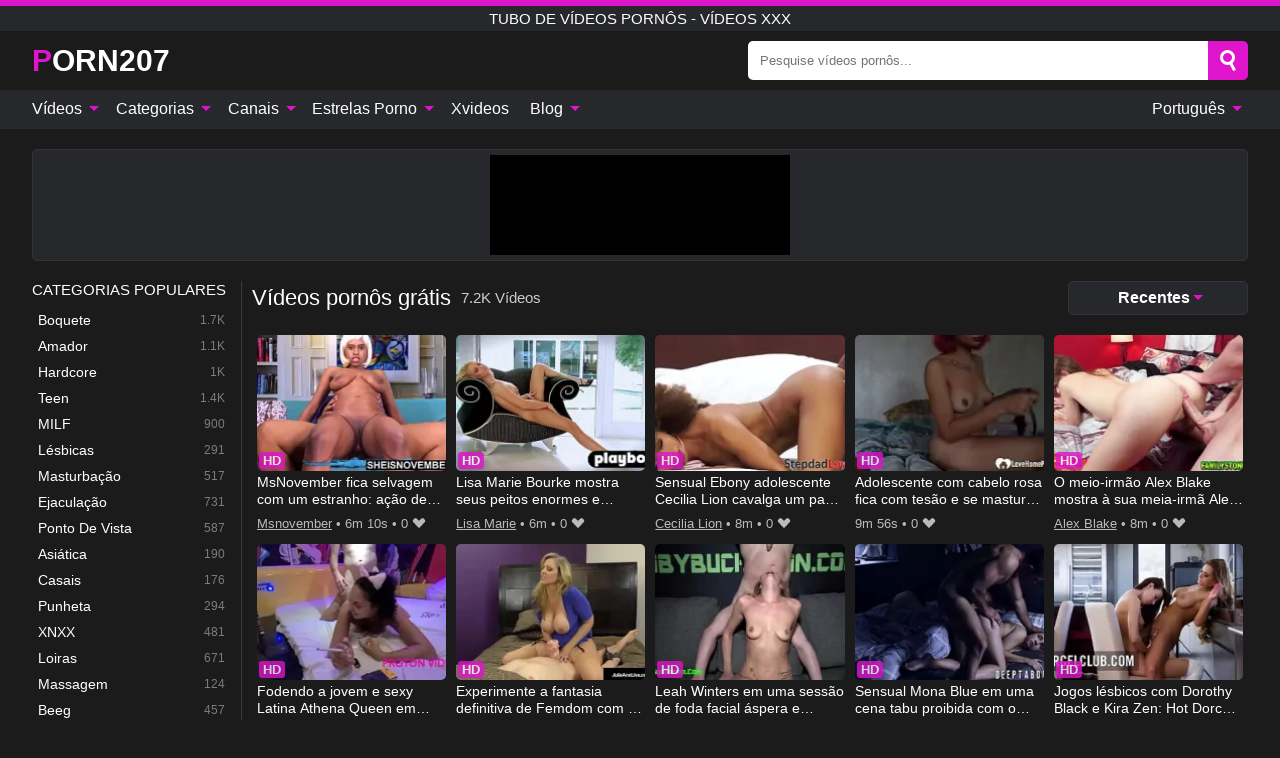

--- FILE ---
content_type: text/html; charset=UTF-8
request_url: https://porn207.com/pt
body_size: 17413
content:
<!DOCTYPE html><html lang="pt" translate="no"><head><meta http-equiv="Content-Type" content="text/html; charset=utf-8"/><meta name="viewport" content="width=device-width, initial-scale=1"><title>Streaming de tubo pornográfico gratuito - Vídeos XXX - Filmes pornôs</title><meta name="description" content="Muitos novos vídeos XXX gratuitos são adicionados diariamente no Porn207.com. Encontre sua estrela pornográfica favorita e assista aos melhores filmes pornôs com ela. Somos o melhor serviço de streaming de tubo pornô grátis."><meta name="keywords" content="streaming,tubo,pornográfico,gratuito,vídeos,filmes,pornôs"><meta name="robots" content="max-image-preview:large"><script type="application/ld+json">{"@context":"https://schema.org","@type":"WebSite","url":"https://porn207.com/pt","name":"Streaming de tubo pornográfico gratuito - Vídeos XXX - Filmes pornôs","description":"Muitos novos vídeos XXX gratuitos são adicionados diariamente no Porn207.com. Encontre sua estrela pornográfica favorita e assista aos melhores filmes pornôs com ela. Somos o melhor serviço de streaming de tubo pornô grátis.","image":"https://porn207.com/i/images/cover.jpg","potentialAction":{"@type":"SearchAction","target":"https://porn207.com/pt/search/{search_term}","query-input":"required name=search_term"}}</script><meta property="og:title" content="Streaming de tubo pornográfico gratuito - Vídeos XXX - Filmes pornôs"><meta property="og:site_name" content="PORN207.COM"><meta property="og:url" content="https://porn207.com/pt"><meta property="og:description" content="Muitos novos vídeos XXX gratuitos são adicionados diariamente no Porn207.com. Encontre sua estrela pornográfica favorita e assista aos melhores filmes pornôs com ela. Somos o melhor serviço de streaming de tubo pornô grátis."><meta property="og:type" content="website"><meta property="og:image" content="https://porn207.com/i/images/cover.jpg"><meta name="twitter:card" content="summary_large_image"><meta name="twitter:site" content="PORN207.COM"><meta name="twitter:title" content="Streaming de tubo pornográfico gratuito - Vídeos XXX - Filmes pornôs"><meta name="twitter:description" content="Muitos novos vídeos XXX gratuitos são adicionados diariamente no Porn207.com. Encontre sua estrela pornográfica favorita e assista aos melhores filmes pornôs com ela. Somos o melhor serviço de streaming de tubo pornô grátis."><meta name="twitter:image" content="https://porn207.com/i/images/cover.jpg"><link href="/i/images/cover.jpg" rel="image_src"><link rel="icon" type="image/jpg" href="/i/images/ico_logo.jpg"><link rel="shortcut icon" type="image/jpg" href="/i/images/ico.jpg"><link rel="apple-touch-icon" type="image/jpg" href="/i/images/ico_logo.jpg"><meta name="theme-color" content="#161616"><link rel="canonical" href="https://porn207.com/pt"><meta name="rating" content="adult"><meta name="rating" content="RTA-5042-1996-1400-1577-RTA"><link rel="preconnect" href="//mc.yandex.ru"><link rel="preconnect" href="//pgnasmcdn.click"><link rel="alternate" href="https://porn207.com" hreflang="x-default"><link rel="alternate" href="https://porn207.com/ar" hreflang="ar"><link rel="alternate" href="https://porn207.com/bn" hreflang="bn"><link rel="alternate" href="https://porn207.com/de" hreflang="de"><link rel="alternate" href="https://porn207.com" hreflang="en"><link rel="alternate" href="https://porn207.com/es" hreflang="es"><link rel="alternate" href="https://porn207.com/fr" hreflang="fr"><link rel="alternate" href="https://porn207.com/hi" hreflang="hi"><link rel="alternate" href="https://porn207.com/id" hreflang="id"><link rel="alternate" href="https://porn207.com/it" hreflang="it"><link rel="alternate" href="https://porn207.com/ja" hreflang="ja"><link rel="alternate" href="https://porn207.com/nl" hreflang="nl"><link rel="alternate" href="https://porn207.com/pl" hreflang="pl"><link rel="alternate" href="https://porn207.com/pt" hreflang="pt"><link rel="alternate" href="https://porn207.com/ro" hreflang="ro"><link rel="alternate" href="https://porn207.com/ru" hreflang="ru"><link rel="alternate" href="https://porn207.com/tr" hreflang="tr"><link rel="alternate" href="https://porn207.com/zh" hreflang="zh"><style>html{font-family:-apple-system,BlinkMacSystemFont,Segoe UI,Roboto,Oxygen,Ubuntu,Cantarell,Fira Sans,Droid Sans,Helvetica Neue,sans-serif}body{background:#1b1b1b;min-width:320px;margin:auto;color:#fff}a{text-decoration:none;outline:none;color:#1b1b1b}input,textarea,select,option,button{outline:none;font-family:-apple-system,BlinkMacSystemFont,Segoe UI,Roboto,Oxygen,Ubuntu,Cantarell,Fira Sans,Droid Sans,Helvetica Neue,sans-serif}*{-webkit-box-sizing:border-box;-moz-box-sizing:border-box;box-sizing:border-box}::placeholder{opacity:1}.ico-bottom-arrow{width:0;height:0;border-left:5px solid transparent;border-right:5px solid transparent;border-bottom:5px solid #DE15CA;display:inline-block;margin-bottom:3px;margin-left:3px;margin-right:-4px;transform:rotate(180deg)}.top{background:#27282b;text-align:center}.top:before{content:"";width:100%;height:6px;display:block;background:#DE15CA}.top h1,.top b{font-weight:500;color:#fff;font-size:15px;text-transform:uppercase;margin:0;padding:4px 0;display:block}.fx{display:-webkit-box;display:-moz-box;display:-ms-flexbox;display:-webkit-flex;display:flex}.fx-c{-ms-flex-align:center;-webkit-align-items:center;-webkit-box-align:center;align-items:center}.fx-w{flex-wrap:wrap;justify-content:space-between}header{width:95%;max-width:1340px;margin:auto;padding:10px 0}header .icon-menu,header .icon-search,header .sort{display:none}header .logo b{display:block;font-size:30px;color:#fff;text-transform:uppercase}header .logo b:first-letter{color:#DE15CA}header form{margin-left:auto;width:50%;max-width:500px;position:relative}header form .box{border-radius:5px;padding:0}header form input{background:#fff;border:0;color:#050505;padding:12px;width:100%;border-radius:5px;border-top-right-radius:0;border-bottom-right-radius:0;align-self:stretch}header form button{background:#DE15CA;border:0;position:relative;cursor:pointer;outline:none;text-indent:-99999px;border-radius:5px;border-top-left-radius:0;border-bottom-left-radius:0;width:42px;align-self:stretch}header form button:before{content:"";position:absolute;top:9px;left:12px;width:9px;height:9px;background:transparent;border:3px solid #fff;border-radius:50%}header form button:after{content:"";width:9px;height:3px;background:#fff;position:absolute;transform:rotate(63deg);top:24px;left:20px}header form .resultDiv{display:none;position:absolute;top:50px;background:#fff;width:100%;max-height:350px;overflow:hidden;overflow-y:auto;z-index:114;left:0;padding:10px;transition:.4s;border-radius:5px;color:#050505}header form .resultDiv a{display:block;text-align:left;padding:5px;color:#050505;font-weight:600;text-decoration:none;font-size:14px}header form .resultDiv a:hover{text-decoration:underline}header form .resultDiv .title{display:block;background:#27282b;padding:10px;border-radius:5px;color:#fff}nav{background:#27282b;display:block;width:100%}nav ul{width:95%;max-width:1340px;display:block;margin:auto;padding:0;list-style:none;position:relative;z-index:113}nav ul li{display:inline-block}nav ul li .mask{display:none}nav ul a{color:#fff;padding:.65em .65em;text-decoration:none;display:inline-block}nav>ul>li:first-child>a{padding-left:0}@media screen and (min-width:840px){nav ul li:hover a{color:#DE15CA}nav ul li>ul{display:none}nav ul li:hover>ul{display:block;position:absolute;width:100%;left:0;top:40px;background:#27282b;border:1px solid #343539;border-radius:5px;padding:4px}nav ul li:hover>ul a{padding:.3em .35em;margin:.35em;color:#fff}nav ul li>ul a:hover{color:#DE15CA}nav ul .lang:hover>ul{width:400px;right:0;left:unset;display:flex;flex-wrap:wrap;justify-content:space-between}nav ul .lang:hover>ul a{padding:0;border:0;display:block;font-size:13px}}nav ul li>ul:not(.nl) li:last-child a{background:#DE15CA;border-radius:5px;color:#fff}nav ul .lang{float:right;position:relative}nav ul .lang li{display:block;flex:1 1 25%}nav ul .lang:hover>ul a:last-child{background:transparent}nav ul .lang:hover>ul a:last-child:hover{color:#DE15CA}.global-army{width:95%;max-width:1340px;margin:auto;margin-top:20px;border-radius:5px;background:#27282b;border:1px solid #343539;padding:5px;overflow:hidden}.global-army span{display:block;margin:auto;width:300px;min-width:max-content;height:100px;background:#000}.global-army iframe{border:0;width:300px;height:100px;overflow:hidden}.fbar{display:block;width:100%;margin-bottom:15px;text-align:center;background:#27282b;border-radius:5px;padding:7px 4px}.fbar a{display:inline-block;color:#fff;font-size:15px;font-weight:500;text-transform:uppercase}.fbar a:after{content:"\A0•\A0"}.fbar a:last-child:after{content:""}main{width:95%;max-width:1340px;margin:auto;margin-top:20px}main .sidebar{width:240px;min-width:240px;margin-right:20px;border-right:1px solid #3A3A3A;padding-right:20px}main .sidebar .close{display:none}main .sidebar ul{padding:0;margin:0;list-style:none;border-bottom:1px solid #3A3A3A;padding-bottom:10px;margin-bottom:10px}main .sidebar ul:last-child{border-bottom:0;margin-bottom:0}main .sidebar li span{display:block;color:#fff;font-size:15px;font-weight:500;margin-bottom:10px;text-transform:uppercase}main .sidebar li{display:block}main .sidebar li a{display:flex;align-items:center;color:#fff;font-size:14px;padding:4px 6px;border-radius:5px;margin-bottom:2px}main .sidebar li a b{font-weight:400}main .sidebar li a i:last-child{margin-left:auto;font-size:12px;color:#7C7C7C}main .sidebar li:not(.more):hover a{background:#27282b;color:#DE15CA}main .sidebar li:not(.more):hover a i:last-child{color:#fff}main .sidebar .more a{display:block;background:#DE15CAb5;color:#fff;text-align:center;margin-top:10px;border-radius:100px;font-weight:500}main .sidebar .more a:hover{background:#27282b}main .content{width:100%}main .head h1,main .head h2,main .head h3,main .head .sst{margin:0;color:#fff;font-size:22px;font-weight:500;overflow-wrap:break-word;word-break:break-all;white-space:normal}main .head .title span{color:#ccc;margin-left:10px;font-size:15px;margin-right:10px;text-align:center}main .head .sort{margin-left:auto;position:relative;z-index:4;min-width:180px}main .head .sort span{color:#fff;background:#27282b;padding:7px 20px;border-radius:5px;font-weight:600;display:block;width:max-content;min-width:100%;cursor:pointer;text-align:center;border:1px solid #343539}main .head .sort ul{padding:0;margin:0;list-style:none;display:none}main .head .sort.active span{border-bottom-left-radius:0;border-bottom-right-radius:0}main .head .sort.active ul{display:block;position:absolute;top:33px;background:#27282b;width:100%;right:0;border-bottom-left-radius:5px;border-bottom-right-radius:5px;border:1px solid #343539;border-top:0}main .head .sort li{display:block}main .head .sort .disabled{display:none}main .head .sort li a{display:block;padding:5px;text-align:center;color:#fff;font-weight:600;font-size:15px}main .head .sort li a:hover{color:#DE15CA}.trend{margin:20px 0}.trend .article{width:20%;margin-bottom:10px;display:inline-block;overflow:hidden;color:#FFF}.trend .article .box{width:95%;margin:auto;overflow:hidden}.trend .article a{display:block;width:100%}.trend .article figure{display:block;position:relative;margin:0;width:100%;height:200px;overflow:hidden;border-radius:5px;background:#27282b}.trend .article figure img{position:absolute;height:100%;min-width:100%;object-fit:cover;position:absolute;transform:translateX(-50%) translateY(-50%);left:50%;top:50%;font-size:0}.trend .article a div{margin-top:5px}.trend .article b{color:#fff;font-weight:500;font-size:15px}.trend .article i:last-child{color:#fff;margin-left:auto;font-weight:500;font-size:15px}.trend .article .ct{display:block;width:100%;height:110px;background:#27282b;position:relative;border-radius:5px;padding:10px}.trend .article .ct h2,.trend .article .ct b{position:absolute;left:50%;top:50%;transform:translateX(-50%) translateY(-50%);font-style:normal;font-size:16px;font-weight:400;letter-spacing:1px;text-align:center;margin:0;max-width:100%;text-overflow:ellipsis;overflow:hidden}.see-button{display:block;position:relative;margin:15px auto}.see-button:before{content:"";position:absolute;left:0;top:50%;transform:translateY(-50%);width:100%;height:2px;background:#3a3a3a;border-radius:10px}.see-button div{display:block;margin:auto;width:max-content;background:#1b1b1b;padding:0 17px;position:relative}.see-button a{display:block;border-radius:100px;padding:8px 17px;color:#fff;font-size:13px;text-transform:uppercase;font-weight:500;background:#DE15CAb5}.see-button a:hover{background:#27282b;color:#fff}.videos{margin:20px 0}.videos:before,.videos:after{content:" ";display:table;width:100%}.videos article{width:20%;height:205px;display:inline-block;overflow:hidden;color:#FFF}.videos article.cat{height:auto}.videos article.cat a{display:block;width:100%}.videos article.cat img{width:100%;height:auto;border-radius:5px}.videos article .box{width:95%;margin:auto;overflow:hidden}.videos article .playthumb{display:block;width:100%;overflow:hidden;height:177px;position:relative}.videos article figure{display:block;position:relative;margin:0;width:100%;height:136px;overflow:hidden;border-radius:5px;background:#27282b}.videos article figure:after{content:"";position:absolute;z-index:2;width:100%;height:100%;left:0;top:0}.videos article figure img{position:absolute;height:100%;min-width:100%;object-fit:cover;transform:translateX(-50%) translateY(-50%);left:50%;top:50%;font-size:0}.videos article .box video{position:absolute;width:100%;min-width:100%;min-height:100%;top:50%;left:50%;transform:translateY(-50%) translateX(-50%);z-index:1;object-fit:cover}.videos article h2,.videos article h3{display:block;display:-webkit-box;padding:0;font-size:.85em;font-weight:500;color:#fff;margin-top:3px;margin-bottom:0;display:-webkit-box;-webkit-box-orient:vertical;-webkit-line-clamp:2;overflow:hidden;white-space:normal;line-height:1.3;overflow-wrap:anywhere;word-break:normal;text-wrap:balance}.videos article .hd:before{content:"HD";position:absolute;z-index:3;bottom:2px;left:2px;font-size:13px;font-style:normal;color:#fff;font-weight:600;background:#DE15CA;padding:1px 4px;border-radius:3px;transition:all .2s;opacity:.8}.videos article:hover h3{color:#DE15CA}.videos article:hover .hd:before{left:-40px}.videos article .end{display:block;overflow:hidden;height:21px}.videos article .end p{display:inline-block;vertical-align:middle;margin:0;text-align:right;color:#bababa;font-size:13px;height:1.8em;line-height:1.8em}.videos article .end a{color:#bababa;font-size:13px;text-decoration:underline;display:inline-block;height:1.8em;line-height:1.8em}.videos article .end p:after{content:'•';margin:0 4px}.videos article .end p:last-child:after{content:'';margin:0}.videos article .heart{position:relative;width:10px;height:10px;display:inline-block;margin-left:2px}.videos article .heart:before,.videos article .heart:after{position:absolute;content:"";left:5px;top:0;width:5px;height:10px;background:#bababa;border-radius:50px 50px 0 0;transform:rotate(-45deg);transform-origin:0 100%}.videos article .heart:after{left:0;transform:rotate(45deg);transform-origin:100% 100%}.nores{width:100%;display:block;background:#27282b;border:1px solid #343539;border-radius:5px;padding:10px;color:#fff;font-size:17px;font-weight:700;text-align:center;text-transform:uppercase;margin:20px auto}.pagination{display:block;width:100%;margin:20px 0;text-align:center}.pagination a,.pagination div,.pagination span{display:inline-block;background:#DE15CAb5;border-radius:5px;padding:10px 15px;color:#fff;font-size:15px;font-weight:600;text-transform:uppercase;margin:0 10px}.pagination div{cursor:pointer}.pagination span{background:#27282b}.pagination a:hover,.pagination div:hover{background:#27282b}.footerDesc{display:block;width:100%;background:#27282b;margin:20px 0;padding:20px;text-align:center;color:#fff;border-radius:5px;font-size:15px}.footerDesc h4{font-size:16px;color:#fff}.lkx{display:block;width:95%;max-width:1340px;margin:auto;margin-top:20px;text-transform:capitalize;-webkit-column-count:5;-moz-column-count:5;column-count:5}.lkx a{color:#fff;font-size:14px;display:inline-block;width:100%;white-space:nowrap;text-overflow:ellipsis;overflow:hidden}.lkx a:hover{color:#DE15CA}@media screen and (max-width:880px){.lkx{-webkit-column-count:4;-moz-column-count:4;column-count:4}.lkx a{padding:10px 0}}@media screen and (max-width:680px){.lkx{-webkit-column-count:3;-moz-column-count:3;column-count:3}}@media screen and (max-width:480px){.lkx{-webkit-column-count:2;-moz-column-count:2;column-count:2}}footer{display:block;margin-top:30px;background:#27282b}footer .box{width:95%;max-width:1340px;display:block;margin:auto;padding:20px 0;text-align:center}footer a{color:#fff;font-size:15px;font-weight:700;margin:0 10px}footer .logo{display:block;margin:auto;margin-bottom:20px;width:max-content;max-width:100%}footer .logo b{display:block;font-size:30px;text-transform:uppercase;color:#DE15CA}footer p{padding:10px 0;text-align:center;display:block;font-size:12px;margin:auto;color:#ccc}@media screen and (max-width:1300px){main .sidebar{width:210px;min-width:210px;margin-right:10px;padding-right:10px}}@media screen and (max-width:1230px){header .sort{display:block;padding:19px 18px;background:#DE15CA;border-radius:4px;margin-left:10px;cursor:pointer}main .sidebar{display:none;position:fixed;top:0;z-index:999;background:#1b1b1b;left:0;width:100%;height:100%;padding:20px;overflow-y:auto}main .sidebar .close{display:block;position:absolute;right:10px;top:10px}main .sidebar .close i{transform:scale(1.5)}}@media screen and (max-width:1070px){.videos article{width:25%}.trend .article{width:25%}}@media screen and (max-width:840px){.top h1,.top b{font-size:13px}header .sort{padding:14px 11px;margin-left:2px}header{position:-webkit-sticky;position:-moz-sticky;position:-ms-sticky;position:-o-sticky;position:sticky;top:0;z-index:999;background:#1b1b1b}header .icon-menu{display:inline-block;height:40px;width:40px;min-width:40px;border-radius:5px;position:relative;padding:7px;cursor:pointer}.bar1,.bar2,.bar3{width:100%;height:3px;background-color:#FFF;margin:5px 0;display:block;border-radius:10px}.bar1{margin-top:3px}.change .bar1{-webkit-transform:rotate(-45deg) translate(-6px,7px);transform:rotate(-45deg) translate(-6px,7px);background-color:#fff}.change .bar2{opacity:0}.change .bar3{-webkit-transform:rotate(45deg) translate(-4px,-6px);transform:rotate(45deg) translate(-4px,-6px);background-color:#fff}header .logo{margin:auto}header form{display:none;position:absolute;left:0;top:60px;width:100%;max-width:100%;background:#1b1b1b;padding-bottom:10px}header .icon-search{display:block;border:0;position:relative;cursor:pointer;outline:none;text-indent:-99999px;width:40px;height:40px}header .icon-search:before{content:"";position:absolute;top:9px;left:12px;width:9px;height:9px;background:transparent;border:3px solid #fff;border-radius:50%}header .icon-search:after{content:"";width:9px;height:3px;background:#fff;position:absolute;transform:rotate(63deg);top:24px;left:20px}header .icon-search.change:before{border:3px solid #DE15CA}header .icon-search.change:after{background:#DE15CA}nav{display:none;position:sticky;top:60px;z-index:999}nav ul{position:absolute;left:0;right:0;width:100%;margin:auto;height:calc(100% - 40px);overflow-x:hidden;overflow-y:auto}nav ul>li{display:block;position:relative}nav ul>li a{display:block;padding:10px!important;border-bottom:1px solid #454545;font-size:15px;font-weight:500}nav ul>li .mask{display:block;position:absolute;left:0;top:0;width:100%;height:40px;z-index:1;cursor:pointer}nav ul li>ul{display:none;position:unset;width:100%;background:#1b1b1b}nav ul>li>ul>li{display:block}nav ul>li>ul>li a{padding:.3em 1em!important;margin:.15em;color:#fff;font-size:14px}nav ul li>ul:not(.nl) li:nth-last-child(2) a{border-bottom:0}nav ul li>ul:not(.nl) li:last-child a{margin:0!important;border-radius:0}nav ul .lang{float:unset}nav ul .lang li a{border:0;text-align:left;border-bottom:1px solid #454545}nav ul .lang li:last-child a{border:0;background:transparent;border-bottom:1px solid #454545}nav ul .lang:hover>ul{width:100%}nav ul .lang:hover>ul a{border-bottom:1px solid #454545}main .head .sort{flex-grow:1;min-width:100%;margin-top:10px}main .head .title h1,main .head .title h2,main .head .title h3{font-size:17px}main .head .title span{font-size:12px}main .head .sort span{width:100%;text-align:left;font-size:14px}main .head .sort.active ul{top:30px}main .head .sort li a{text-align:left;padding:5px 20px;font-size:14px}.videos article{width:33.333%}.trend .article{width:33.333%}}@media screen and (max-width:600px){.videos article{width:50%}.videos article .box{width:calc(100% - 2px);margin-right:2px}.videos article:nth-of-type(2n+2) .box{margin-right:0;margin-left:2px}.videos article .end a{min-width:48px;height:48px}.trend .article{width:50%}.trend .article .box{width:calc(100% - 2px);margin-right:2px}.trend .article:nth-of-type(2n+2) .box{margin-right:0;margin-left:2px}.trend .article figure{height:170px}.content .trend .article figure{height:170px}footer a{display:block;margin:5px;padding:6px 0}}@media screen and (max-width:650px){header .logo b{font-size:20px}}.blog-posts{display:grid;grid-template-columns:1fr;gap:15px;margin:20px 0}@media (min-width:480px){.blog-posts.f3{grid-template-columns:repeat(2,1fr)}}@media (min-width:768px){.blog-posts{grid-template-columns:repeat(2,1fr)}.blog-posts.f3{grid-template-columns:repeat(3,1fr)}}.blog-posts .box{position:relative;z-index:3}.blog-posts article figure{margin:0}.blog-posts article .image{display:block;height:250px;object-fit:cover;transition:transform .3s ease;position:relative;overflow:hidden;border-radius:10px;background-color:#27282b}.blog-posts article img{position:absolute;top:50%;left:0;transform:translateY(-50%);width:100%;min-height:100%;object-fit:cover;filter:blur(5px);z-index:1;font-size:0}.blog-posts article h3{font-size:1rem;margin-top:10px;margin-bottom:15px;font-weight:500;color:#fff}.blog-posts article a:hover h3{text-decoration:underline}.blog-posts .box p{font-size:.8rem;line-height:1.5;color:#c8c8c8}.go_top{display:none;position:fixed;right:10px;bottom:10px;z-index:2;cursor:pointer;transition:color .3s linear;background:#DE15CA;border-radius:5px;padding:10px 15px;color:#fff;font-size:15px;font-weight:600;text-transform:uppercase}.go_top:before{content:"";border:solid #fff;border-width:0 3px 3px 0;display:inline-block;padding:5px;margin-bottom:-3px;transform:rotate(-135deg);-webkit-transform:rotate(-135deg)}.go_top:hover{background:#27282b}.mtd{margin-top:20px}.icon-options{box-sizing:border-box;position:relative;display:block;transform:scale(var(--ggs,1));width:10px;height:2px;box-shadow:-3px 4px 0 0,3px -4px 0 0}.icon-options::after,.icon-options::before{content:"";display:block;box-sizing:border-box;position:absolute;width:8px;height:8px;border:2px solid;border-radius:100%}.icon-options::before{top:-7px;left:-4px}.icon-options::after{bottom:-7px;right:-4px}.icon-close{box-sizing:border-box;position:relative;display:block;transform:scale(var(--ggs,1));width:22px;height:22px;border:2px solid transparent;border-radius:40px}.icon-close::after,.icon-close::before{content:"";display:block;box-sizing:border-box;position:absolute;width:16px;height:2px;background:currentColor;transform:rotate(45deg);border-radius:5px;top:8px;left:1px}.icon-close::after{transform:rotate(-45deg)}.att:before{content:attr(data-text);font-style:normal}@keyframes fadeIn{0%{opacity:0}100%{opacity:1}}@-moz-keyframes fadeIn{0%{opacity:0}100%{opacity:1}}@-webkit-keyframes fadeIn{0%{opacity:0}100%{opacity:1}}@-o-keyframes fadeIn{0%{opacity:0}100%{opacity:1}}@-ms-keyframes fadeIn{0%{opacity:0}100%{opacity:1}}#ohsnap{position:fixed;bottom:5px;right:5px;margin-left:5px;z-index:999999}#ohsnap .alert{margin-top:5px;padding:9px 15px;float:right;clear:right;text-align:center;font-weight:500;font-size:14px;color:#fff}#ohsnap .red{background:linear-gradient(#ED3232,#C52525);border-bottom:2px solid #8c1818}#ohsnap .green{background:linear-gradient(#45b649,#017205);border-bottom:2px solid #003e02}#ohsnap .iheart{width:16px;height:16px;margin-left:6px;float:right}</style></head><body><div class="top"><h1>tubo de vídeos pornôs - vídeos xxx</h1></div><header class="fx fx-c"><div class="icon-menu"><i class="bar1"></i><i class="bar2"></i><i class="bar3"></i></div><a href="https://porn207.com/pt" class="logo" title="tubo de vídeos pornôs - vídeos xxx"><b>Porn207</b></a><form data-action="https://porn207.com/pt/mishka/common/search" method="POST"><div class="box fx fx-c"><input type="text" id="s" name="s" placeholder="Pesquise vídeos pornôs..." autocomplete="off"><button type="submit" data-trigger="submit[search]">Search</button></div><div class="resultDiv"></div></form><i class="icon-search"></i><div class="sort"><i class="icon-options"></i></div></header><nav><ul><li><i class="mask"></i><a href="https://porn207.com/pt" title="Vídeos">Vídeos <i class="ico-bottom-arrow"></i></a><ul class="nl"><li><a href="https://porn207.com/pt/hd" title="Vídeos HD">Vídeos HD</a></li><li><a href="https://porn207.com/pt" title="Novos videos">Novos videos</a></li><li><a href="https://porn207.com/pt?o=popular" title="Vídeos populares" rel="nofollow">Vídeos populares</a></li><li><a href="https://porn207.com/pt?o=loves" title="Mais votado" rel="nofollow">Mais votado</a></li><li><a href="https://porn207.com/pt?o=views" title="Mais visto" rel="nofollow">Mais visto</a></li><li><a href="https://porn207.com/pt?o=duration" title="Vídeos mais longos" rel="nofollow">Vídeos mais longos</a></li></ul></li><li><i class="mask"></i><a href="https://porn207.com/pt/categories" title="Categorias">Categorias <i class="ico-bottom-arrow"></i></a><ul><li><a href="https://porn207.com/pt/videos/blowjob" title="Boquete">Boquete</a></li><li><a href="https://porn207.com/pt/videos/amateur" title="Amador">Amador</a></li><li><a href="https://porn207.com/pt/videos/hardcore" title="Hardcore">Hardcore</a></li><li><a href="https://porn207.com/pt/videos/teen" title="Teen">Teen</a></li><li><a href="https://porn207.com/pt/videos/milf" title="MILF">MILF</a></li><li><a href="https://porn207.com/pt/videos/lesbian" title="Lésbicas">Lésbicas</a></li><li><a href="https://porn207.com/pt/videos/masturbation" title="Masturbação">Masturbação</a></li><li><a href="https://porn207.com/pt/videos/cumshot" title="Ejaculação">Ejaculação</a></li><li><a href="https://porn207.com/pt/videos/pov" title="Ponto De Vista">Ponto De Vista</a></li><li><a href="https://porn207.com/pt/categories" title="Todas as Categorias">Todas as Categorias +</a></li></ul></li><li><i class="mask"></i><a href="https://porn207.com/pt/channels" title="Canais">Canais <i class="ico-bottom-arrow"></i></a><ul><li><a href="https://porn207.com/pt/channel/kchentai" title="KChentai">KChentai</a></li><li><a href="https://porn207.com/pt/channel/average-joe-xxx" title="Average Joe XXX">Average Joe XXX</a></li><li><a href="https://porn207.com/pt/channel/digital-playground" title="Digital Playground">Digital Playground</a></li><li><a href="https://porn207.com/pt/channel/hot-babes-4k" title="Hot Babes 4K">Hot Babes 4K</a></li><li><a href="https://porn207.com/pt/channel/girls-rimming" title="Girls Rimming">Girls Rimming</a></li><li><a href="https://porn207.com/pt/channel/curious-porn-pass" title="Curious Porn Pass">Curious Porn Pass</a></li><li><a href="https://porn207.com/pt/channel/jeffs-models" title="Jeff's Models">Jeff's Models</a></li><li><a href="https://porn207.com/pt/channel/fakings" title="Fakings">Fakings</a></li><li><a href="https://porn207.com/pt/channel/premium-gfs" title="Premium Gfs">Premium Gfs</a></li><li><a href="https://porn207.com/pt/channels" title="Todos os Canais">Todos os Canais +</a></li></ul></li><li><i class="mask"></i><a href="https://porn207.com/pt/pornstars" title="Estrelas Porno">Estrelas Porno <i class="ico-bottom-arrow"></i></a><ul><li><a href="https://porn207.com/pt/pornstar/rebecca-volpetti" title="Rebecca Volpetti">Rebecca Volpetti</a></li><li><a href="https://porn207.com/pt/pornstar/fallon" title="Fallon">Fallon</a></li><li><a href="https://porn207.com/pt/pornstar/gina-gerson" title="Gina Gerson">Gina Gerson</a></li><li><a href="https://porn207.com/pt/pornstar/alison-rey" title="Alison Rey">Alison Rey</a></li><li><a href="https://porn207.com/pt/pornstar/claire-adams" title="Claire Adams">Claire Adams</a></li><li><a href="https://porn207.com/pt/pornstar/haley-reed" title="Haley Reed">Haley Reed</a></li><li><a href="https://porn207.com/pt/pornstar/molly-manson" title="Molly Manson">Molly Manson</a></li><li><a href="https://porn207.com/pt/pornstar/zoe-parker" title="Zoe Parker">Zoe Parker</a></li><li><a href="https://porn207.com/pt/pornstar/bella-rose" title="Bella Rose">Bella Rose</a></li><li><a href="https://porn207.com/pt/pornstars" title="Todas as Estrelas Porno">Todas as Estrelas Porno +</a></li></ul></li><li><a href="https://xvideos123.org" target="_blank" title="Xvideos">Xvideos</a></li><li><i class="mask"></i><a href="https://porn207.com/pt/blog" title="Blog">Blog <i class="ico-bottom-arrow"></i></a><ul><li><a href="https://porn207.com/pt/blog" title="More posts">More posts +</a></li></ul></li><li class="lang"><i class="mask"></i><a href="#" title="">Português <i class="ico-bottom-arrow"></i></a><ul><li><a href="https://porn207.com/ar" rel="alternate" hreflang="ar" title="Arab">Arab</a></li><li><a href="https://porn207.com/bn" rel="alternate" hreflang="bn" title="বাংলা">বাংলা</a></li><li><a href="https://porn207.com/de" rel="alternate" hreflang="de" title="Deutsch">Deutsch</a></li><li><a href="https://porn207.com" rel="alternate" hreflang="en" title="English">English</a></li><li><a href="https://porn207.com/es" rel="alternate" hreflang="es" title="Español">Español</a></li><li><a href="https://porn207.com/fr" rel="alternate" hreflang="fr" title="Français">Français</a></li><li><a href="https://porn207.com/hi" rel="alternate" hreflang="hi" title="हिंदी">हिंदी</a></li><li><a href="https://porn207.com/id" rel="alternate" hreflang="id" title="Indonesian">Indonesian</a></li><li><a href="https://porn207.com/it" rel="alternate" hreflang="it" title="Italiano">Italiano</a></li><li><a href="https://porn207.com/ja" rel="alternate" hreflang="ja" title="日本語">日本語</a></li><li><a href="https://porn207.com/nl" rel="alternate" hreflang="nl" title="Nederlands">Nederlands</a></li><li><a href="https://porn207.com/pl" rel="alternate" hreflang="pl" title="Polski">Polski</a></li><li><a href="https://porn207.com/ro" rel="alternate" hreflang="ro" title="Română">Română</a></li><li><a href="https://porn207.com/ru" rel="alternate" hreflang="ru" title="русский">русский</a></li><li><a href="https://porn207.com/tr" rel="alternate" hreflang="tr" title="Türkler">Türkler</a></li><li><a href="https://porn207.com/zh" rel="alternate" hreflang="zh" title="中国人">中国人</a></li></ul></li></ul></nav><div class="global-army"><span></span></div><main class="fx"><div class="sidebar"><div class="close"><i class="icon-close"></i></div><ul><li><span>Categorias populares</span></li><li><a href="https://porn207.com/pt/videos/blowjob" title="Boquete"><b>Boquete</b><i class="att" data-text="1.7K"></i></a></li><li><a href="https://porn207.com/pt/videos/amateur" title="Amador"><b>Amador</b><i class="att" data-text="1.1K"></i></a></li><li><a href="https://porn207.com/pt/videos/hardcore" title="Hardcore"><b>Hardcore</b><i class="att" data-text="1K"></i></a></li><li><a href="https://porn207.com/pt/videos/teen" title="Teen"><b>Teen</b><i class="att" data-text="1.4K"></i></a></li><li><a href="https://porn207.com/pt/videos/milf" title="MILF"><b>MILF</b><i class="att" data-text="900"></i></a></li><li><a href="https://porn207.com/pt/videos/lesbian" title="Lésbicas"><b>Lésbicas</b><i class="att" data-text="291"></i></a></li><li><a href="https://porn207.com/pt/videos/masturbation" title="Masturbação"><b>Masturbação</b><i class="att" data-text="517"></i></a></li><li><a href="https://porn207.com/pt/videos/cumshot" title="Ejaculação"><b>Ejaculação</b><i class="att" data-text="731"></i></a></li><li><a href="https://porn207.com/pt/videos/pov" title="Ponto De Vista"><b>Ponto De Vista</b><i class="att" data-text="587"></i></a></li><li><a href="https://porn207.com/pt/videos/asian" title="Asiática"><b>Asiática</b><i class="att" data-text="190"></i></a></li><li><a href="https://porn207.com/pt/videos/couple" title="Casais"><b>Casais</b><i class="att" data-text="176"></i></a></li><li><a href="https://porn207.com/pt/videos/handjob" title="Punheta"><b>Punheta</b><i class="att" data-text="294"></i></a></li><li><a href="https://porn207.com/pt/videos/xnxx" title="XNXX"><b>XNXX</b><i class="att" data-text="481"></i></a></li><li><a href="https://porn207.com/pt/videos/blonde" title="Loiras"><b>Loiras</b><i class="att" data-text="671"></i></a></li><li><a href="https://porn207.com/pt/videos/massage" title="Massagem"><b>Massagem</b><i class="att" data-text="124"></i></a></li><li><a href="https://porn207.com/pt/videos/beeg" title="Beeg"><b>Beeg</b><i class="att" data-text="457"></i></a></li><li><a href="https://porn207.com/pt/videos/ebony" title="Negras"><b>Negras</b><i class="att" data-text="155"></i></a></li><li><a href="https://porn207.com/pt/videos/webcam" title="Webcam"><b>Webcam</b><i class="att" data-text="117"></i></a></li><li><a href="https://porn207.com/pt/videos/interracial" title="Interracial"><b>Interracial</b><i class="att" data-text="229"></i></a></li><li><a href="https://porn207.com/pt/videos/public" title="Pública"><b>Pública</b><i class="att" data-text="100"></i></a></li><li class="more"><a href="https://porn207.com/pt/categories" title="Todas as Categorias">Todas as Categorias</a></li></ul><ul><li><span>Canais populares</span></li><li><a href="https://porn207.com/pt/channel/kchentai" title="KChentai"><b>KChentai</b><i class="att" data-text="3"></i></a></li><li><a href="https://porn207.com/pt/channel/average-joe-xxx" title="Average Joe XXX"><b>Average Joe XXX</b><i class="att" data-text="1"></i></a></li><li><a href="https://porn207.com/pt/channel/digital-playground" title="Digital Playground"><b>Digital Playground</b><i class="att" data-text="2"></i></a></li><li><a href="https://porn207.com/pt/channel/hot-babes-4k" title="Hot Babes 4K"><b>Hot Babes 4K</b><i class="att" data-text="2"></i></a></li><li><a href="https://porn207.com/pt/channel/girls-rimming" title="Girls Rimming"><b>Girls Rimming</b><i class="att" data-text="1"></i></a></li><li><a href="https://porn207.com/pt/channel/curious-porn-pass" title="Curious Porn Pass"><b>Curious Porn Pass</b><i class="att" data-text="6"></i></a></li><li><a href="https://porn207.com/pt/channel/jeffs-models" title="Jeff's Models"><b>Jeff's Models</b><i class="att" data-text="8"></i></a></li><li><a href="https://porn207.com/pt/channel/fakings" title="Fakings"><b>Fakings</b><i class="att" data-text="11"></i></a></li><li><a href="https://porn207.com/pt/channel/premium-gfs" title="Premium Gfs"><b>Premium Gfs</b><i class="att" data-text="15"></i></a></li><li><a href="https://porn207.com/pt/channel/rim4k" title="Rim4k"><b>Rim4k</b><i class="att" data-text="2"></i></a></li><li class="more"><a href="https://porn207.com/pt/channels" title="Todos os Canais">Todos os Canais</a></li></ul><ul><li><span>Estrelas porno populares</span></li><li><a href="https://porn207.com/pt/pornstar/rebecca-volpetti" title="Rebecca Volpetti"><b>Rebecca Volpetti</b><i class="att" data-text="2"></i></a></li><li><a href="https://porn207.com/pt/pornstar/fallon" title="Fallon"><b>Fallon</b><i class="att" data-text="1"></i></a></li><li><a href="https://porn207.com/pt/pornstar/gina-gerson" title="Gina Gerson"><b>Gina Gerson</b><i class="att" data-text="2"></i></a></li><li><a href="https://porn207.com/pt/pornstar/alison-rey" title="Alison Rey"><b>Alison Rey</b><i class="att" data-text="3"></i></a></li><li><a href="https://porn207.com/pt/pornstar/claire-adams" title="Claire Adams"><b>Claire Adams</b><i class="att" data-text="1"></i></a></li><li><a href="https://porn207.com/pt/pornstar/haley-reed" title="Haley Reed"><b>Haley Reed</b><i class="att" data-text="7"></i></a></li><li><a href="https://porn207.com/pt/pornstar/molly-manson" title="Molly Manson"><b>Molly Manson</b><i class="att" data-text="1"></i></a></li><li><a href="https://porn207.com/pt/pornstar/zoe-parker" title="Zoe Parker"><b>Zoe Parker</b><i class="att" data-text="1"></i></a></li><li><a href="https://porn207.com/pt/pornstar/bella-rose" title="Bella Rose"><b>Bella Rose</b><i class="att" data-text="1"></i></a></li><li><a href="https://porn207.com/pt/pornstar/ana-foxxx" title="Ana Foxxx"><b>Ana Foxxx</b><i class="att" data-text="4"></i></a></li><li class="more"><a href="https://porn207.com/pt/pornstars" title="Todas as Estrelas Porno">Todas as Estrelas Porno</a></li></ul><ul><li><a href="https://xnxx123.me">xnxx</a></li><li><a href="https://xnxx3.org">xnxx3.org</a></li></ul></div><div class="content"><div class="head fx fx-c fx-w"><div class="title fx fx-c"><h2>Vídeos pornôs grátis</h2><span>7.2K Vídeos</span></div><div class="sort"><span>Recentes<i class="ico-bottom-arrow"></i></span><ul><li class="disabled"><a href="https://porn207.com/pt" title="Recentes" rel="nofollow">Recentes</a></li><li><a href="?o=views" title="Visualizações" rel="nofollow">Visualizações</a></li><li><a href="?o=loves" title="Amores" rel="nofollow">Amores</a></li><li><a href="?o=popular" title="Popular" rel="nofollow">Popular</a></li><li><a href="?o=duration" title="Duração" rel="nofollow">Duração</a></li></ul></div></div><div class="videos"><article><div class="box"><a href="https://porn207.com/pt/video/7247" title="MsNovember fica selvagem com um estranho: ação de vaqueira reversa com seios gigantes saltitantes e mamilos eretos, fodida forte por um velho caralho grande em sua jovem buceta de ébano" class="playthumb"><figure id="7247" class="hd"><img src="/i/media/w/7247.webp" alt="Reproduzir MsNovember fica selvagem com um estranho: ação de vaqueira reversa com seios gigantes saltitantes e mamilos eretos, fodida forte por um velho caralho grande em sua jovem buceta de ébano" width="240" height="135" fetchpriority="high"></figure><h3>MsNovember fica selvagem com um estranho: ação de vaqueira reversa com seios gigantes saltitantes e mamilos eretos, fodida forte por um velho caralho grande em sua jovem buceta de ébano</h3></a><div class="end flex flex-center"><p><a href="https://porn207.com/pt/pornstar/msnovember" title="Msnovember">Msnovember</a></p><p><i class="att" data-text="6m 10s"></i></p><p><i class="att" data-text="0"></i> <i class="heart"></i></p></div></div></article><article><div class="box"><a href="https://porn207.com/pt/video/7246" title="Lisa Marie Bourke mostra seus peitos enormes e buceta sexy em lingerie gostosa, provocando com um piercing e bunda perfeita" class="playthumb"><figure id="7246" class="hd"><img src="/i/media/w/7246.webp" alt="Reproduzir Lisa Marie Bourke mostra seus peitos enormes e buceta sexy em lingerie gostosa, provocando com um piercing e bunda perfeita" width="240" height="135" fetchpriority="high"></figure><h3>Lisa Marie Bourke mostra seus peitos enormes e buceta sexy em lingerie gostosa, provocando com um piercing e bunda perfeita</h3></a><div class="end flex flex-center"><p><a href="https://porn207.com/pt/pornstar/lisa-marie" title="Lisa Marie">Lisa Marie</a></p><p><i class="att" data-text="6m"></i></p><p><i class="att" data-text="0"></i> <i class="heart"></i></p></div></div></article><article><div class="box"><a href="https://porn207.com/pt/video/7245" title="Sensual Ebony adolescente Cecilia Lion cavalga um pau grande em um caso de amor excêntrico de padrasto" class="playthumb"><figure id="7245" class="hd"><img src="/i/media/w/7245.webp" alt="Reproduzir Sensual Ebony adolescente Cecilia Lion cavalga um pau grande em um caso de amor excêntrico de padrasto" width="240" height="135" fetchpriority="high"></figure><h3>Sensual Ebony adolescente Cecilia Lion cavalga um pau grande em um caso de amor excêntrico de padrasto</h3></a><div class="end flex flex-center"><p><a href="https://porn207.com/pt/pornstar/cecilia-lion" title="Cecilia Lion">Cecilia Lion</a></p><p><i class="att" data-text="8m"></i></p><p><i class="att" data-text="0"></i> <i class="heart"></i></p></div></div></article><article><div class="box"><a href="https://porn207.com/pt/video/7244" title="Adolescente com cabelo rosa fica com tesão e se masturba durante o confinamento, tocando sua boceta molhada na webcam" class="playthumb"><figure id="7244" class="hd"><img src="/i/media/w/7244.webp" alt="Reproduzir Adolescente com cabelo rosa fica com tesão e se masturba durante o confinamento, tocando sua boceta molhada na webcam" width="240" height="135" fetchpriority="high"></figure><h3>Adolescente com cabelo rosa fica com tesão e se masturba durante o confinamento, tocando sua boceta molhada na webcam</h3></a><div class="end flex flex-center"><p><i class="att" data-text="9m 56s"></i></p><p><i class="att" data-text="0"></i> <i class="heart"></i></p></div></div></article><article><div class="box"><a href="https://porn207.com/pt/video/7243" title="O meio-irmão Alex Blake mostra à sua meia-irmã Alex Jett por que as mulheres anseiam por seu pau enorme e língua especialista nesta cena tabu no quarto" class="playthumb"><figure id="7243" class="hd"><img src="/i/media/w/7243.webp" alt="Reproduzir O meio-irmão Alex Blake mostra à sua meia-irmã Alex Jett por que as mulheres anseiam por seu pau enorme e língua especialista nesta cena tabu no quarto" width="240" height="135" fetchpriority="high"></figure><h3>O meio-irmão Alex Blake mostra à sua meia-irmã Alex Jett por que as mulheres anseiam por seu pau enorme e língua especialista nesta cena tabu no quarto</h3></a><div class="end flex flex-center"><p><a href="https://porn207.com/pt/pornstar/alex-blake" title="Alex Blake">Alex Blake</a></p><p><i class="att" data-text="8m"></i></p><p><i class="att" data-text="0"></i> <i class="heart"></i></p></div></div></article><article><div class="box"><a href="https://porn207.com/pt/video/7242" title="Fodendo a jovem e sexy Latina Athena Queen em uma sessão de estilo cachorrinho selvagem com sua buceta nua" class="playthumb"><figure id="7242" class="hd"><img src="/i/media/w/7242.webp" alt="Reproduzir Fodendo a jovem e sexy Latina Athena Queen em uma sessão de estilo cachorrinho selvagem com sua buceta nua" width="240" height="135" loading="lazy"></figure><h3>Fodendo a jovem e sexy Latina Athena Queen em uma sessão de estilo cachorrinho selvagem com sua buceta nua</h3></a><div class="end flex flex-center"><p><a href="https://porn207.com/pt/pornstar/athena-queen" title="Athena Queen">Athena Queen</a></p><p><i class="att" data-text="7m 57s"></i></p><p><i class="att" data-text="0"></i> <i class="heart"></i></p></div></div></article><article><div class="box"><a href="https://porn207.com/pt/video/7241" title="Experimente a fantasia definitiva de Femdom com a irresistível Julia Ann neste vídeo escaldante com negação cruel do orgasmo e conversa suja!" class="playthumb"><figure id="7241" class="hd"><img src="/i/media/w/7241.webp" alt="Reproduzir Experimente a fantasia definitiva de Femdom com a irresistível Julia Ann neste vídeo escaldante com negação cruel do orgasmo e conversa suja!" width="240" height="135" loading="lazy"></figure><h3>Experimente a fantasia definitiva de Femdom com a irresistível Julia Ann neste vídeo escaldante com negação cruel do orgasmo e conversa suja!</h3></a><div class="end flex flex-center"><p><a href="https://porn207.com/pt/pornstar/julia-ann" title="Julia Ann">Julia Ann</a></p><p><i class="att" data-text="6m 10s"></i></p><p><i class="att" data-text="0"></i> <i class="heart"></i></p></div></div></article><article><div class="box"><a href="https://porn207.com/pt/video/7240" title="Leah Winters em uma sessão de foda facial áspera e dominante com comida de bunda, adoração de pés e uma chuva de ouro" class="playthumb"><figure id="7240" class="hd"><img src="/i/media/w/7240.webp" alt="Reproduzir Leah Winters em uma sessão de foda facial áspera e dominante com comida de bunda, adoração de pés e uma chuva de ouro" width="240" height="135" loading="lazy"></figure><h3>Leah Winters em uma sessão de foda facial áspera e dominante com comida de bunda, adoração de pés e uma chuva de ouro</h3></a><div class="end flex flex-center"><p><a href="https://porn207.com/pt/pornstar/leah-winters" title="Leah Winters">Leah Winters</a></p><p><i class="att" data-text="11m 16s"></i></p><p><i class="att" data-text="0"></i> <i class="heart"></i></p></div></div></article><article><div class="box"><a href="https://porn207.com/pt/video/7239" title="Sensual Mona Blue em uma cena tabu proibida com o excêntrico padrasto Renato" class="playthumb"><figure id="7239" class="hd"><img src="/i/media/w/7239.webp" alt="Reproduzir Sensual Mona Blue em uma cena tabu proibida com o excêntrico padrasto Renato" width="240" height="135" loading="lazy"></figure><h3>Sensual Mona Blue em uma cena tabu proibida com o excêntrico padrasto Renato</h3></a><div class="end flex flex-center"><p><a href="https://porn207.com/pt/pornstar/renato" title="Renato">Renato</a></p><p><i class="att" data-text="6m 15s"></i></p><p><i class="att" data-text="0"></i> <i class="heart"></i></p></div></div></article><article><div class="box"><a href="https://porn207.com/pt/video/7238" title="Jogos lésbicos com Dorothy Black e Kira Zen: Hot Dorcel Action" class="playthumb"><figure id="7238" class="hd"><img src="/i/media/w/7238.webp" alt="Reproduzir Jogos lésbicos com Dorothy Black e Kira Zen: Hot Dorcel Action" width="240" height="135" loading="lazy"></figure><h3>Jogos lésbicos com Dorothy Black e Kira Zen: Hot Dorcel Action</h3></a><div class="end flex flex-center"><p><a href="https://porn207.com/pt/pornstar/dorothy-black" title="Dorothy Black">Dorothy Black</a></p><p><i class="att" data-text="11m 1s"></i></p><p><i class="att" data-text="0"></i> <i class="heart"></i></p></div></div></article><article><div class="box"><a href="https://porn207.com/pt/video/7237" title="Assista Sarah Jessie demonstrar suas incríveis habilidades de chupar pau nesta intensa cena de sexo hardcore POV" class="playthumb"><figure id="7237" class="hd"><img src="/i/media/w/7237.webp" alt="Reproduzir Assista Sarah Jessie demonstrar suas incríveis habilidades de chupar pau nesta intensa cena de sexo hardcore POV" width="240" height="135" loading="lazy"></figure><h3>Assista Sarah Jessie demonstrar suas incríveis habilidades de chupar pau nesta intensa cena de sexo hardcore POV</h3></a><div class="end flex flex-center"><p><a href="https://porn207.com/pt/pornstar/sarah-jessie" title="Sarah Jessie">Sarah Jessie</a></p><p><i class="att" data-text="9m 5s"></i></p><p><i class="att" data-text="0"></i> <i class="heart"></i></p></div></div></article><article><div class="box"><a href="https://porn207.com/pt/video/7236" title="Loira Milf Cynthia Cymes dá boquete intenso no pau sem cortes, chupando e punheta até gozada explosiva" class="playthumb"><figure id="7236" class="hd"><img src="/i/media/w/7236.webp" alt="Reproduzir Loira Milf Cynthia Cymes dá boquete intenso no pau sem cortes, chupando e punheta até gozada explosiva" width="240" height="135" loading="lazy"></figure><h3>Loira Milf Cynthia Cymes dá boquete intenso no pau sem cortes, chupando e punheta até gozada explosiva</h3></a><div class="end flex flex-center"><p><a href="https://porn207.com/pt/pornstar/cyntia-cymes" title="Cyntia Cymes">Cyntia Cymes</a></p><p><i class="att" data-text="5m 14s"></i></p><p><i class="att" data-text="0"></i> <i class="heart"></i></p></div></div></article><article><div class="box"><a href="https://porn207.com/pt/video/7235" title="Experimente o maior prazer com uma linda adolescente loira enquanto ela envolve seus peitos grandes em torno de um pau enorme nesta sessão de boquete e peitos quentes" class="playthumb"><figure id="7235" class="hd"><img src="/i/media/w/7235.webp" alt="Reproduzir Experimente o maior prazer com uma linda adolescente loira enquanto ela envolve seus peitos grandes em torno de um pau enorme nesta sessão de boquete e peitos quentes" width="240" height="135" loading="lazy"></figure><h3>Experimente o maior prazer com uma linda adolescente loira enquanto ela envolve seus peitos grandes em torno de um pau enorme nesta sessão de boquete e peitos quentes</h3></a><div class="end flex flex-center"><p><i class="att" data-text="8m 56s"></i></p><p><i class="att" data-text="0"></i> <i class="heart"></i></p></div></div></article><article><div class="box"><a href="https://porn207.com/pt/video/7234" title="Sensual Latina MILF Luna Star dá uma massagem fumegante com lambidas de buceta molhada e ação de peitos grandes" class="playthumb"><figure id="7234" class="hd"><img src="/i/media/w/7234.webp" alt="Reproduzir Sensual Latina MILF Luna Star dá uma massagem fumegante com lambidas de buceta molhada e ação de peitos grandes" width="240" height="135" loading="lazy"></figure><h3>Sensual Latina MILF Luna Star dá uma massagem fumegante com lambidas de buceta molhada e ação de peitos grandes</h3></a><div class="end flex flex-center"><p><a href="https://porn207.com/pt/pornstar/luna-star" title="Luna Star">Luna Star</a></p><p><i class="att" data-text="6m"></i></p><p><i class="att" data-text="0"></i> <i class="heart"></i></p></div></div></article><article><div class="box"><a href="https://porn207.com/pt/video/7233" title="Jovem adolescente gata adora garganta profunda, cavalga como uma vaqueira e engole porra na boca" class="playthumb"><figure id="7233" class="hd"><img src="/i/media/w/7233.webp" alt="Reproduzir Jovem adolescente gata adora garganta profunda, cavalga como uma vaqueira e engole porra na boca" width="240" height="135" loading="lazy"></figure><h3>Jovem adolescente gata adora garganta profunda, cavalga como uma vaqueira e engole porra na boca</h3></a><div class="end flex flex-center"><p><i class="att" data-text="5m 40s"></i></p><p><i class="att" data-text="0"></i> <i class="heart"></i></p></div></div></article><article><div class="box"><a href="https://porn207.com/pt/video/7232" title="Natalya e Spencer: Milf Ass espancado com força por se opor a Trump e MAGA" class="playthumb"><figure id="7232" class="hd"><img src="/i/media/w/7232.webp" alt="Reproduzir Natalya e Spencer: Milf Ass espancado com força por se opor a Trump e MAGA" width="240" height="135" loading="lazy"></figure><h3>Natalya e Spencer: Milf Ass espancado com força por se opor a Trump e MAGA</h3></a><div class="end flex flex-center"><p><a href="https://porn207.com/pt/pornstar/natalya-y-spencer" title="Natalya Y Spencer">Natalya Y Spencer</a></p><p><i class="att" data-text="5m 45s"></i></p><p><i class="att" data-text="0"></i> <i class="heart"></i></p></div></div></article><article><div class="box"><a href="https://porn207.com/pt/video/7231" title="Reviva os anos 80 com Lois Ayres enquanto ela tira a roupa e é fodida forte no palco nesta clássica cena pornô" class="playthumb"><figure id="7231" class="hd"><img src="/i/media/w/7231.webp" alt="Reproduzir Reviva os anos 80 com Lois Ayres enquanto ela tira a roupa e é fodida forte no palco nesta clássica cena pornô" width="240" height="135" loading="lazy"></figure><h3>Reviva os anos 80 com Lois Ayres enquanto ela tira a roupa e é fodida forte no palco nesta clássica cena pornô</h3></a><div class="end flex flex-center"><p><a href="https://porn207.com/pt/pornstar/lois-ayres" title="Lois Ayres">Lois Ayres</a></p><p><i class="att" data-text="7m 39s"></i></p><p><i class="att" data-text="0"></i> <i class="heart"></i></p></div></div></article><article><div class="box"><a href="https://porn207.com/pt/video/7230" title="A professora mexicana Gabby Quinteros em meias e salto alto desfruta de um trio selvagem com seus alunos, apresentando boquetes, estilo cachorrinho e uma gozada facial bagunçada" class="playthumb"><figure id="7230" class="hd"><img src="/i/media/w/7230.webp" alt="Reproduzir A professora mexicana Gabby Quinteros em meias e salto alto desfruta de um trio selvagem com seus alunos, apresentando boquetes, estilo cachorrinho e uma gozada facial bagunçada" width="240" height="135" loading="lazy"></figure><h3>A professora mexicana Gabby Quinteros em meias e salto alto desfruta de um trio selvagem com seus alunos, apresentando boquetes, estilo cachorrinho e uma gozada facial bagunçada</h3></a><div class="end flex flex-center"><p><a href="https://porn207.com/pt/pornstar/gabby-quinteros" title="Gabby Quinteros">Gabby Quinteros</a></p><p><i class="att" data-text="6m 10s"></i></p><p><i class="att" data-text="0"></i> <i class="heart"></i></p></div></div></article><article><div class="box"><a href="https://porn207.com/pt/video/7229" title="A sessão de fotos sensual de Abigail Mac provoca buceta, seios e peitos grandes em um solo de masturbação feminina" class="playthumb"><figure id="7229" class="hd"><img src="/i/media/w/7229.webp" alt="Reproduzir A sessão de fotos sensual de Abigail Mac provoca buceta, seios e peitos grandes em um solo de masturbação feminina" width="240" height="135" loading="lazy"></figure><h3>A sessão de fotos sensual de Abigail Mac provoca buceta, seios e peitos grandes em um solo de masturbação feminina</h3></a><div class="end flex flex-center"><p><a href="https://porn207.com/pt/pornstar/abigail-mac" title="Abigail Mac">Abigail Mac</a></p><p><i class="att" data-text="9m 32s"></i></p><p><i class="att" data-text="0"></i> <i class="heart"></i></p></div></div></article><article><div class="box"><a href="https://porn207.com/pt/video/7228" title="Jasmine, Hannah e Miguel em um trio selvagem depois da universidade, diversão lésbica pela primeira vez com melhores amigas" class="playthumb"><figure id="7228" class="hd"><img src="/i/media/w/7228.webp" alt="Reproduzir Jasmine, Hannah e Miguel em um trio selvagem depois da universidade, diversão lésbica pela primeira vez com melhores amigas" width="240" height="135" loading="lazy"></figure><h3>Jasmine, Hannah e Miguel em um trio selvagem depois da universidade, diversão lésbica pela primeira vez com melhores amigas</h3></a><div class="end flex flex-center"><p><a href="https://porn207.com/pt/pornstar/jasmine-polyamory" title="Jasmine Polyamory">Jasmine Polyamory</a></p><p><i class="att" data-text="34m 34s"></i></p><p><i class="att" data-text="0"></i> <i class="heart"></i></p></div></div></article><article><div class="box"><a href="https://porn207.com/pt/video/7227" title="Amber Summers, a pequena líder de torcida ruiva, leva uma surra de um atleta com um pau grande em um pornô adolescente hardcore" class="playthumb"><figure id="7227" class="hd"><img src="/i/media/w/7227.webp" alt="Reproduzir Amber Summers, a pequena líder de torcida ruiva, leva uma surra de um atleta com um pau grande em um pornô adolescente hardcore" width="240" height="135" loading="lazy"></figure><h3>Amber Summers, a pequena líder de torcida ruiva, leva uma surra de um atleta com um pau grande em um pornô adolescente hardcore</h3></a><div class="end flex flex-center"><p><a href="https://porn207.com/pt/pornstar/amber-summers" title="Amber Summers">Amber Summers</a></p><p><i class="att" data-text="8m"></i></p><p><i class="att" data-text="0"></i> <i class="heart"></i></p></div></div></article><article><div class="box"><a href="https://porn207.com/pt/video/7226" title="Tribbing lésbica: clitóris grande em ação de clitóris no rio - sexo lésbico hardcore" class="playthumb"><figure id="7226" class="hd"><img src="/i/media/w/7226.webp" alt="Reproduzir Tribbing lésbica: clitóris grande em ação de clitóris no rio - sexo lésbico hardcore" width="240" height="135" loading="lazy"></figure><h3>Tribbing lésbica: clitóris grande em ação de clitóris no rio - sexo lésbico hardcore</h3></a><div class="end flex flex-center"><p><i class="att" data-text="5m 2s"></i></p><p><i class="att" data-text="0"></i> <i class="heart"></i></p></div></div></article><article><div class="box"><a href="https://porn207.com/pt/video/7225" title="Cena inesquecível de gozada de Nicole Aniston: sexo hardcore, boquete e ação com peitos grandes" class="playthumb"><figure id="7225" class="hd"><img src="/i/media/w/7225.webp" alt="Reproduzir Cena inesquecível de gozada de Nicole Aniston: sexo hardcore, boquete e ação com peitos grandes" width="240" height="135" loading="lazy"></figure><h3>Cena inesquecível de gozada de Nicole Aniston: sexo hardcore, boquete e ação com peitos grandes</h3></a><div class="end flex flex-center"><p><a href="https://porn207.com/pt/pornstar/nicole-aniston" title="Nicole Aniston">Nicole Aniston</a></p><p><i class="att" data-text="6m 40s"></i></p><p><i class="att" data-text="0"></i> <i class="heart"></i></p></div></div></article><article><div class="box"><a href="https://porn207.com/pt/video/7224" title="A meia-irmã adolescente loira Candy White anseia pelo pau enorme de seu meio-irmão Tony Profane em uma sessão de boquete interna cheia de vapor" class="playthumb"><figure id="7224" class="hd"><img src="/i/media/w/7224.webp" alt="Reproduzir A meia-irmã adolescente loira Candy White anseia pelo pau enorme de seu meio-irmão Tony Profane em uma sessão de boquete interna cheia de vapor" width="240" height="135" loading="lazy"></figure><h3>A meia-irmã adolescente loira Candy White anseia pelo pau enorme de seu meio-irmão Tony Profane em uma sessão de boquete interna cheia de vapor</h3></a><div class="end flex flex-center"><p><a href="https://porn207.com/pt/pornstar/candy-white" title="Candy White">Candy White</a></p><p><i class="att" data-text="8m"></i></p><p><i class="att" data-text="0"></i> <i class="heart"></i></p></div></div></article><article><div class="box"><a href="https://porn207.com/pt/video/7223" title="O trio quente de Taylor Sands e Lola Taylor com um cara de sorte: anal, boquete e ação cachorrinha" class="playthumb"><figure id="7223" class="hd"><img src="/i/media/w/7223.webp" alt="Reproduzir O trio quente de Taylor Sands e Lola Taylor com um cara de sorte: anal, boquete e ação cachorrinha" width="240" height="135" loading="lazy"></figure><h3>O trio quente de Taylor Sands e Lola Taylor com um cara de sorte: anal, boquete e ação cachorrinha</h3></a><div class="end flex flex-center"><p><a href="https://porn207.com/pt/pornstar/lola-taylor" title="Lola Taylor">Lola Taylor</a></p><p><i class="att" data-text="10m"></i></p><p><i class="att" data-text="0"></i> <i class="heart"></i></p></div></div></article><article><div class="box"><a href="https://porn207.com/pt/video/7222" title="POV Loira Europeia MILF provoca e tenta com cinto de castidade no pau latejante do marido" class="playthumb"><figure id="7222" class="hd"><img src="/i/media/w/7222.webp" alt="Reproduzir POV Loira Europeia MILF provoca e tenta com cinto de castidade no pau latejante do marido" width="240" height="135" loading="lazy"></figure><h3>POV Loira Europeia MILF provoca e tenta com cinto de castidade no pau latejante do marido</h3></a><div class="end flex flex-center"><p><a href="https://porn207.com/pt/pornstar/cyntia-cymes" title="Cyntia Cymes">Cyntia Cymes</a></p><p><i class="att" data-text="5m 6s"></i></p><p><i class="att" data-text="0"></i> <i class="heart"></i></p></div></div></article><article><div class="box"><a href="https://porn207.com/pt/video/7221" title="Bucetas peludas recém-filmadas do Japão - Modelos asiáticos amadores em compilação HD" class="playthumb"><figure id="7221" class="hd"><img src="/i/media/w/7221.webp" alt="Reproduzir Bucetas peludas recém-filmadas do Japão - Modelos asiáticos amadores em compilação HD" width="240" height="135" loading="lazy"></figure><h3>Bucetas peludas recém-filmadas do Japão - Modelos asiáticos amadores em compilação HD</h3></a><div class="end flex flex-center"><p><i class="att" data-text="14m 26s"></i></p><p><i class="att" data-text="0"></i> <i class="heart"></i></p></div></div></article><article><div class="box"><a href="https://porn207.com/pt/video/7220" title="Gata loira é fodida forte na mesa de pôquer em uma orgia hardcore selvagem com dupla penetração violenta e gozadas enormes" class="playthumb"><figure id="7220" class="hd"><img src="/i/media/w/7220.webp" alt="Reproduzir Gata loira é fodida forte na mesa de pôquer em uma orgia hardcore selvagem com dupla penetração violenta e gozadas enormes" width="240" height="135" loading="lazy"></figure><h3>Gata loira é fodida forte na mesa de pôquer em uma orgia hardcore selvagem com dupla penetração violenta e gozadas enormes</h3></a><div class="end flex flex-center"><p><i class="att" data-text="22m 52s"></i></p><p><i class="att" data-text="0"></i> <i class="heart"></i></p></div></div></article><article><div class="box"><a href="https://porn207.com/pt/video/7219" title="A gigante inconsciente de Jane Judge dirige rápido com um homenzinho escondido em seu decote enorme e peitos enormes" class="playthumb"><figure id="7219" class="hd"><img src="/i/media/w/7219.webp" alt="Reproduzir A gigante inconsciente de Jane Judge dirige rápido com um homenzinho escondido em seu decote enorme e peitos enormes" width="240" height="135" loading="lazy"></figure><h3>A gigante inconsciente de Jane Judge dirige rápido com um homenzinho escondido em seu decote enorme e peitos enormes</h3></a><div class="end flex flex-center"><p><a href="https://porn207.com/pt/pornstar/jane-judge" title="Jane Judge">Jane Judge</a></p><p><i class="att" data-text="9m 46s"></i></p><p><i class="att" data-text="0"></i> <i class="heart"></i></p></div></div></article><article><div class="box"><a href="https://porn207.com/pt/video/7218" title="Chloe Temple e Ricky Spanish dão vida ao roleplay familiar hardcore em um cenário quente de meio-irmão e irmã com ação de pau grande e um boquete gostoso" class="playthumb"><figure id="7218" class="hd"><img src="/i/media/w/7218.webp" alt="Reproduzir Chloe Temple e Ricky Spanish dão vida ao roleplay familiar hardcore em um cenário quente de meio-irmão e irmã com ação de pau grande e um boquete gostoso" width="240" height="135" loading="lazy"></figure><h3>Chloe Temple e Ricky Spanish dão vida ao roleplay familiar hardcore em um cenário quente de meio-irmão e irmã com ação de pau grande e um boquete gostoso</h3></a><div class="end flex flex-center"><p><a href="https://porn207.com/pt/pornstar/chloe-temple" title="Chloe Temple">Chloe Temple</a></p><p><i class="att" data-text="8m"></i></p><p><i class="att" data-text="0"></i> <i class="heart"></i></p></div></div></article><article><div class="box"><a href="https://porn207.com/pt/video/7217" title="A sensual rainha do ébano Ana Foxxx se entrega a uma sessão fumegante de dedilhado ao ar livre à beira da piscina" class="playthumb"><figure id="7217" class="hd"><img src="/i/media/w/7217.webp" alt="Reproduzir A sensual rainha do ébano Ana Foxxx se entrega a uma sessão fumegante de dedilhado ao ar livre à beira da piscina" width="240" height="135" loading="lazy"></figure><h3>A sensual rainha do ébano Ana Foxxx se entrega a uma sessão fumegante de dedilhado ao ar livre à beira da piscina</h3></a><div class="end flex flex-center"><p><a href="https://porn207.com/pt/pornstar/ana-foxxx" title="Ana Foxxx">Ana Foxxx</a></p><p><i class="att" data-text="6m"></i></p><p><i class="att" data-text="0"></i> <i class="heart"></i></p></div></div></article><article><div class="box"><a href="https://porn207.com/pt/video/7216" title="A apaixonada mesa da cozinha de Rebecca Volpetti fode com seu homem, apresentando doggystyle, missionário e um boquete gostoso" class="playthumb"><figure id="7216" class="hd"><img src="/i/media/w/7216.webp" alt="Reproduzir A apaixonada mesa da cozinha de Rebecca Volpetti fode com seu homem, apresentando doggystyle, missionário e um boquete gostoso" width="240" height="135" loading="lazy"></figure><h3>A apaixonada mesa da cozinha de Rebecca Volpetti fode com seu homem, apresentando doggystyle, missionário e um boquete gostoso</h3></a><div class="end flex flex-center"><p><a href="https://porn207.com/pt/pornstar/rebecca-volpetti" title="Rebecca Volpetti">Rebecca Volpetti</a></p><p><i class="att" data-text="6m 15s"></i></p><p><i class="att" data-text="0"></i> <i class="heart"></i></p></div></div></article><article><div class="box"><a href="https://porn207.com/pt/video/7215" title="Diamond Ortega e Kay Kush em uma sessão intensa de Femdom Strap-On com adoração de bunda e domínio feminino negro" class="playthumb"><figure id="7215" class="hd"><img src="/i/media/w/7215.webp" alt="Reproduzir Diamond Ortega e Kay Kush em uma sessão intensa de Femdom Strap-On com adoração de bunda e domínio feminino negro" width="240" height="135" loading="lazy"></figure><h3>Diamond Ortega e Kay Kush em uma sessão intensa de Femdom Strap-On com adoração de bunda e domínio feminino negro</h3></a><div class="end flex flex-center"><p><a href="https://porn207.com/pt/pornstar/diamond-ortega" title="Diamond Ortega">Diamond Ortega</a></p><p><i class="att" data-text="10m 28s"></i></p><p><i class="att" data-text="0"></i> <i class="heart"></i></p></div></div></article><article><div class="box"><a href="https://porn207.com/pt/video/7214" title="Fetiche erótico por pés de Tina Kay: Boquete sensual e Cowgirl reverso na mesa com pau grande" class="playthumb"><figure id="7214" class="hd"><img src="/i/media/w/7214.webp" alt="Reproduzir Fetiche erótico por pés de Tina Kay: Boquete sensual e Cowgirl reverso na mesa com pau grande" width="240" height="135" loading="lazy"></figure><h3>Fetiche erótico por pés de Tina Kay: Boquete sensual e Cowgirl reverso na mesa com pau grande</h3></a><div class="end flex flex-center"><p><a href="https://porn207.com/pt/pornstar/tina-kay" title="Tina Kay">Tina Kay</a></p><p><i class="att" data-text="6m 15s"></i></p><p><i class="att" data-text="0"></i> <i class="heart"></i></p></div></div></article><article><div class="box"><a href="https://porn207.com/pt/video/7213" title="Convencido pela criada do bairro para acompanhar uma fazenda durante as férias no Brasil" class="playthumb"><figure id="7213" class="hd"><img src="/i/media/w/7213.webp" alt="Reproduzir Convencido pela criada do bairro para acompanhar uma fazenda durante as férias no Brasil" width="240" height="135" loading="lazy"></figure><h3>Convencido pela criada do bairro para acompanhar uma fazenda durante as férias no Brasil</h3></a><div class="end flex flex-center"><p><a href="https://porn207.com/pt/pornstar/juan-largo" title="Juan Largo">Juan Largo</a></p><p><i class="att" data-text="6m 47s"></i></p><p><i class="att" data-text="0"></i> <i class="heart"></i></p></div></div></article></div><div class="pagination"><a href="?page=2" class="all" title="Mais videos">Mais videos</a></div><div class="head"><div class="title"><h3>Categorias de tendência</h3></div></div><div class="trend ch"><div class="article"><div class="box"><a href="https://porn207.com/pt/videos/beach" title="De Praia"><figure><img src="/i/categories/9.webp" loading="lazy" alt="Categoria De Praia" width="200" height="200"></figure><div class="fx fx-c"><b>De Praia</b><i class="att" data-text="13"></i></div></a></div></div><div class="article"><div class="box"><a href="https://porn207.com/pt/videos/creampie" title="Creampie"><figure><img src="/i/categories/24.webp" loading="lazy" alt="Categoria Creampie" width="200" height="200"></figure><div class="fx fx-c"><b>Creampie</b><i class="att" data-text="290"></i></div></a></div></div><div class="article"><div class="box"><a href="https://porn207.com/pt/videos/squirting" title="Esguichando"><figure><img src="/i/categories/53.webp" loading="lazy" alt="Categoria Esguichando" width="200" height="200"></figure><div class="fx fx-c"><b>Esguichando</b><i class="att" data-text="51"></i></div></a></div></div><div class="article"><div class="box"><a href="https://porn207.com/pt/videos/brunette" title="Morena"><figure><img src="/i/categories/18.webp" loading="lazy" alt="Categoria Morena" width="200" height="200"></figure><div class="fx fx-c"><b>Morena</b><i class="att" data-text="727"></i></div></a></div></div><div class="article"><div class="box"><a href="https://porn207.com/pt/videos/masturbation" title="Masturbação"><figure><img src="/i/categories/43.webp" loading="lazy" alt="Categoria Masturbação" width="200" height="200"></figure><div class="fx fx-c"><b>Masturbação</b><i class="att" data-text="517"></i></div></a></div></div><div class="article"><div class="box"><a href="https://porn207.com/pt/videos/virgin" title="Virgem"><figure><img src="/i/categories/58.webp" loading="lazy" alt="Categoria Virgem" width="200" height="200"></figure><div class="fx fx-c"><b>Virgem</b><i class="att" data-text="33"></i></div></a></div></div><div class="article"><div class="box"><a href="https://porn207.com/pt/videos/big-cocks" title="Grandes Galos"><figure><img src="/i/categories/12.webp" loading="lazy" alt="Categoria Grandes Galos" width="200" height="200"></figure><div class="fx fx-c"><b>Grandes Galos</b><i class="att" data-text="5"></i></div></a></div></div><div class="article"><div class="box"><a href="https://porn207.com/pt/videos/glory-hole" title="Glory Hole"><figure><img src="/i/categories/34.webp" loading="lazy" alt="Categoria Glory Hole" width="200" height="200"></figure><div class="fx fx-c"><b>Glory Hole</b><i class="att" data-text="1"></i></div></a></div></div><div class="article"><div class="box"><a href="https://porn207.com/pt/videos/xxnxx" title="XXNXX"><figure><img src="/i/categories/67.webp" loading="lazy" alt="Categoria XXNXX" width="200" height="200"></figure><div class="fx fx-c"><b>XXNXX</b><i class="att" data-text="487"></i></div></a></div></div><div class="article"><div class="box"><a href="https://porn207.com/pt/videos/anime" title="Anime"><figure><img src="/i/categories/3.webp" loading="lazy" alt="Categoria Anime" width="200" height="200"></figure><div class="fx fx-c"><b>Anime</b><i class="att" data-text="27"></i></div></a></div></div><div class="see-button"><div><a href="https://porn207.com/pt/categories" title="Todas as Categorias">Todas as Categorias +</a></div></div></div><div class="head"><div class="title"><h3>Canais populares</h3></div></div><div class="trend ch"><div class="article"><div class="box"><a href="https://porn207.com/pt/channel/average-joe-xxx" title="Average Joe XXX"><i class="ct"><b>Average Joe XXX</b></i></a></div></div><div class="article"><div class="box"><a href="https://porn207.com/pt/channel/curious-porn-pass" title="Curious Porn Pass"><i class="ct"><b>Curious Porn Pass</b></i></a></div></div><div class="article"><div class="box"><a href="https://porn207.com/pt/channel/inn-of-sin" title="Inn Of Sin"><i class="ct"><b>Inn Of Sin</b></i></a></div></div><div class="article"><div class="box"><a href="https://porn207.com/pt/channel/1-girl-1-camera" title="1 Girl 1 Camera"><i class="ct"><b>1 Girl 1 Camera</b></i></a></div></div><div class="article"><div class="box"><a href="https://porn207.com/pt/channel/digital-playground" title="Digital Playground"><i class="ct"><b>Digital Playground</b></i></a></div></div><div class="article"><div class="box"><a href="https://porn207.com/pt/channel/jayden-cole-puba" title="Jayden Cole Puba"><i class="ct"><b>Jayden Cole Puba</b></i></a></div></div><div class="article"><div class="box"><a href="https://porn207.com/pt/channel/alison-tyler-puba" title="Alison Tyler Puba"><i class="ct"><b>Alison Tyler Puba</b></i></a></div></div><div class="article"><div class="box"><a href="https://porn207.com/pt/channel/premium-gfs" title="Premium Gfs"><i class="ct"><b>Premium Gfs</b></i></a></div></div><div class="article"><div class="box"><a href="https://porn207.com/pt/channel/leo-ogro" title="Leo ogro"><i class="ct"><b>Leo ogro</b></i></a></div></div><div class="article"><div class="box"><a href="https://porn207.com/pt/channel/nicole-aniston-puba" title="Nicole Aniston Puba"><i class="ct"><b>Nicole Aniston Puba</b></i></a></div></div><div class="see-button"><div><a href="https://porn207.com/pt/channels" title="Todos os Canais">Todos os Canais +</a></div></div></div><div class="head"><div class="title"><h3>Estrelas porno populares</h3></div></div><div class="trend ch"><div class="article"><div class="box"><a href="https://porn207.com/pt/pornstar/lil-candy" title="Lil Candy"><figure><img src="/i/pornstar/2728.webp" loading="lazy" alt="Pornstar Lil Candy" width="200" height="200"></figure><div class="fx fx-c"><b>Lil Candy</b><i class="att" data-text="1"></i></div></a></div></div><div class="article"><div class="box"><a href="https://porn207.com/pt/pornstar/ella-hollywood" title="Ella Hollywood"><figure><img src="/i/pornstar/3416.webp" loading="lazy" alt="Pornstar Ella Hollywood" width="200" height="200"></figure><div class="fx fx-c"><b>Ella Hollywood</b><i class="att" data-text="1"></i></div></a></div></div><div class="article"><div class="box"><a href="https://porn207.com/pt/pornstar/sativa-rose" title="Sativa Rose"><figure><img src="/i/pornstar/2594.webp" loading="lazy" alt="Pornstar Sativa Rose" width="200" height="200"></figure><div class="fx fx-c"><b>Sativa Rose</b><i class="att" data-text="1"></i></div></a></div></div><div class="article"><div class="box"><a href="https://porn207.com/pt/pornstar/tina-kay" title="Tina Kay"><figure><img src="/i/pornstar/3422.webp" loading="lazy" alt="Pornstar Tina Kay" width="200" height="200"></figure><div class="fx fx-c"><b>Tina Kay</b><i class="att" data-text="1"></i></div></a></div></div><div class="article"><div class="box"><a href="https://porn207.com/pt/pornstar/bia-ruyva" title="Bia Ruyva"><figure><img src="/i/pornstar/nophoto.webp" loading="lazy" alt="Pornstar Bia Ruyva" width="200" height="200"></figure><div class="fx fx-c"><b>Bia Ruyva</b><i class="att" data-text="1"></i></div></a></div></div><div class="article"><div class="box"><a href="https://porn207.com/pt/pornstar/tommy-cabrio" title="Tommy Cabrio"><figure><img src="/i/pornstar/489.webp" loading="lazy" alt="Pornstar Tommy Cabrio" width="200" height="200"></figure><div class="fx fx-c"><b>Tommy Cabrio</b><i class="att" data-text="1"></i></div></a></div></div><div class="article"><div class="box"><a href="https://porn207.com/pt/pornstar/nataly-lancaster" title="Nataly Lancaster"><figure><img src="/i/pornstar/3419.webp" loading="lazy" alt="Pornstar Nataly Lancaster" width="200" height="200"></figure><div class="fx fx-c"><b>Nataly Lancaster</b><i class="att" data-text="1"></i></div></a></div></div><div class="article"><div class="box"><a href="https://porn207.com/pt/pornstar/vivian-grace" title="Vivian Grace"><figure><img src="/i/pornstar/3418.webp" loading="lazy" alt="Pornstar Vivian Grace" width="200" height="200"></figure><div class="fx fx-c"><b>Vivian Grace</b><i class="att" data-text="1"></i></div></a></div></div><div class="article"><div class="box"><a href="https://porn207.com/pt/pornstar/daltonhot1" title="Daltonhot1"><figure><img src="/i/pornstar/nophoto.webp" loading="lazy" alt="Pornstar Daltonhot1" width="200" height="200"></figure><div class="fx fx-c"><b>Daltonhot1</b><i class="att" data-text="1"></i></div></a></div></div><div class="article"><div class="box"><a href="https://porn207.com/pt/pornstar/dominadornegrosp" title="Dominadornegrosp"><figure><img src="/i/pornstar/nophoto.webp" loading="lazy" alt="Pornstar Dominadornegrosp" width="200" height="200"></figure><div class="fx fx-c"><b>Dominadornegrosp</b><i class="att" data-text="1"></i></div></a></div></div><div class="see-button"><div><a href="https://porn207.com/pt/pornstars" title="Todas as Estrelas Porno">Todas as Estrelas Porno +</a></div></div></div><div class="footerDesc">Bem-vindo ao PORN207.com - um dos principais sites pornôs de toda a indústria pornográfica. Bem-vindo ao PORN207.com - um dos melhores sites de vídeos pornôs em HD gratuitos de toda a indústria pornográfica! Aqui você poderá obter sua dose diária de pornografia, seja para amadores, adolescentes, MILFs, boquetes ou anal, de garotas brancas a belezas negras e bebês asiáticos, e de casais fazendo amor apaixonado a putas sendo fodidas ao estilo hardcore ou Exploited College Girls. Temos tudo e muito mais! Em nossa coleção considerável, criamos 67 categorias diferentes que hospedam mais de 270000 vídeos HD, onde você pode explorar sua intriga sexual e encontrar todos os desejos sexuais que você tem ou pode desejar. Temos orgulho de nossos vídeos porque valorizamos a qualidade superior em vez da quantidade. Com vídeos de alta qualidade de Madison Ivy e Sofia Nix disponíveis para transmissão aos convidados, bem como aos nossos membros principais, esperamos que você desfrute de uma imagem cristalina do pornô que você escolher para assistir. Nosso lema é fornecer vídeos longos, pois pretendemos aumentar nosso estoque sem clipes curtos de baixa qualidade, pois isso pode destruir o conteúdo de longa qualidade com títulos clickbait baratos. Nossos editores certificam-se de que só permitimos o upload de imagens e vídeos de alta qualidade de ivy ou Gangbang Creampie que obedecem às nossas regras. Se você está se perguntando, é verdade que você não precisa pagar nada para assistir a quantidades ilimitadas de longos filmes ou fotos xxx aqui?Não tenha medo, não cobraremos um único dólar e também prometemos que não iremos pressioná-lo ou tentar enganá-lo de qualquer forma com quaisquer cobranças assim que você se tornar um membro. Nossos membros e convidados são importantes para nós, então tudo que você precisa fazer é vir assistir a Czech Massage ou baixar o que quiser independente da quantidade, com a melhor qualidade possível, e é isso! Todo o nosso conteúdo, cada imagem de clipe e o link estão disponíveis gratuitamente. Vai ficar assim para sempre, então você não precisa se preocupar se sua lista de favoritos vai acabar um dia porque os vídeos de Kira Noir, Karlie Montana e Remy LaCroix foram monetizados. Aqui você encontrará suas estrelas pornôs favoritas, como vídeos pornôs de Xev Bellringer e Priya Price, junto com Meana Wolf, que cavalgam galos enormes com facilidade, bem como amadores tentando ficar grandes enquanto levam uma surra forte de paus gordos. Ambos serão mostrados aqui apenas se estiverem entre os melhores da melhor categoria. Também permitimos que todos os nossos vídeos sejam baixados 100% grátis, desde que você seja um membro registrado com um e-mail válido, pois respeitamos a necessidade de ficar offline durante determinados horários enquanto você ainda precisa de sua dose diária de pornô.</div></div></main><div class="lkx"><a href="https://porn208.com" title="Porn208" target="_blank">Porn208</a><a href="https://porn209.com" title="Porn209" target="_blank">Porn209</a><a href="https://porn210.com" title="Porn210" target="_blank">Porn210</a><a href="https://porn242.com" title="Porn242" target="_blank">Porn242</a><a href="https://porn555.net" title="Porn555" target="_blank">Porn555</a><a href="https://porn581.com" title="Porn581" target="_blank">Porn581</a><a href="https://porn582.com" title="Porn582" target="_blank">Porn582</a><a href="https://porn583.com" title="Porn583" target="_blank">Porn583</a><a href="https://porn584.com" title="Porn584" target="_blank">Porn584</a><a href="https://porn585.com" title="Porn585" target="_blank">Porn585</a></div><footer><div class="box"><a href="https://porn207.com/pt" class="logo" title="tubo de vídeos pornôs - vídeos xxx"><b>Porn207</b></a><a href="https://porn207.com/info/2257" rel="nofollow">2257</a><a href="https://porn207.com/info/tos" rel="nofollow">Terms of Use</a><a href="https://porn207.com/info/privacy" rel="nofollow">Privacy Policy</a><a href="https://porn207.com/info/dmca" rel="nofollow">DMCA / Copyright</a><a href="https://porn207.com/info/contact" rel="nofollow">Contact Us</a></div><p>© 2026 PORN207.COM</p></footer><span id="ohsnap"></span><span class="go_top"></span><script>!function(){"use strict";let e,t;const n=new Set,o=document.createElement("link"),a=o.relList&&o.relList.supports&&o.relList.supports("prefetch")&&window.IntersectionObserver&&"isIntersecting"in IntersectionObserverEntry.prototype,i="instantAllowQueryString"in document.body.dataset,s="instantAllowExternalLinks"in document.body.dataset,r="instantWhitelist"in document.body.dataset;let c=65,l=!1,d=!1,u=!1;if("instantIntensity"in document.body.dataset){let e=document.body.dataset.instantIntensity;if("mousedown"==e.substr(0,9))l=!0,"mousedown-only"==e&&(d=!0);else if("viewport"==e.substr(0,8))navigator.connection&&(navigator.connection.saveData||navigator.connection.effectiveType.includes("2g"))||("viewport"==e?document.documentElement.clientWidth*document.documentElement.clientHeight<45e4&&(u=!0):"viewport-all"==e&&(u=!0));else{let t=parseInt(e);isNaN(t)||(c=t)}}function h(e){return!(!e||!e.href||e.href===location.href)&&(!e.hasAttribute("download")&&!e.hasAttribute("target")&&(!(!s&&e.hostname!==location.hostname)&&(!(!i&&e.search&&e.search!==location.search)&&((!e.hash||e.pathname+e.search!==location.pathname+location.search)&&(!(r&&!e.hasAttribute("data-instant"))&&!e.hasAttribute("data-no-instant"))))))}function m(e){if(n.has(e))return;n.add(e);const t=document.createElement("link");t.rel="prefetch",t.href=e,document.head.appendChild(t)}function f(){e&&(clearTimeout(e),e=void 0)}if(a){let n={capture:!0,passive:!0};if(d||document.addEventListener("touchstart",function(e){t=performance.now();let n=e.target.closest("a");h(n)&&m(n.href)},n),l?document.addEventListener("mousedown",function(e){let t=e.target.closest("a");h(t)&&m(t.href)},n):document.addEventListener("mouseover",function(n){if(performance.now()-t<1100)return;let o=n.target.closest("a");h(o)&&(o.addEventListener("mouseout",f,{passive:!0}),e=setTimeout(()=>{m(o.href),e=void 0},c))},n),u){let e;(e=window.requestIdleCallback?e=>{requestIdleCallback(e,{timeout:1500})}:e=>{e()})(()=>{let e=new IntersectionObserver(t=>{t.forEach(t=>{if(t.isIntersecting){let n=t.target;e.unobserve(n),m(n.href)}})});document.querySelectorAll("a").forEach(t=>{h(t)&&e.observe(t)})})}}}();</script><script src="/i/js/njq.js" defer></script><script defer>window.onload=function(){if(typeof jQuery!=="undefined"){jQuery(function($){(()=>{var u=top.location.toString();var domain='piocoiocriocnioc2ioc0ioc7ioc.iocciocoiocm'.toString();var domain_decrypted=domain.replace(/ioc/gi,'');if(u.indexOf(domain_decrypted)==-1){top.location='https://google.com'}})();$(document).on('mouseenter','.playthumb',function(){var $thumb=$(this).find('figure');var id=$thumb.attr("id");var $video=$thumb.find('video');if(!$video.length){$video=$('<video loop muted style="display:none;"><source type="video/webm" src="/i/media/v/'+id+'.mp4"></source></video>');$thumb.append($video)}$video[0].play();$video[0].playbackRate=1;if(!$video.is(':visible')){$video.fadeIn()}});$(document).on('mouseleave','.playthumb',function(){var $video=$(this).find('video');if($video.length){$video[0].pause();$video[0].currentTime=0;$video.hide()}});(()=>{let searchTimeout;$("#s").keyup(function(){const keywords=$(this).val();clearTimeout(searchTimeout);if(keywords.length>=2){searchTimeout=setTimeout(()=>{$.ajax({url:"https://porn207.com/pt/mishka/common/livesearch",data:{keywords:keywords},headers:{'X-Requested-With':'XMLHttpRequest','X-Site-Token':'f0fba9858ca4c9293d16b44f626c866e59185386c87184d2936bd9052704dfa4'},type:"POST",success:function(resp){if(resp!=""){$(".resultDiv").html(resp).show()}else{$(".resultDiv").html("").hide()}}})},300)}else{$(".resultDiv").html("").hide()}});$(document).click(function(event){if(!$(event.target).closest("#s, .resultDiv").length){$("#s").val("");$(".resultDiv").html("").hide()}})})();$(document).ready(function(){$(window).scroll(function(){if($(window).scrollTop()>300){$(".go_top").slideDown("fast")}else{$(".go_top").slideUp("fast")}});$(".go_top").click(function(){$("html, body").animate({scrollTop:0},"slow");return false});$('main .head .sort').on('click',function(){$(this).toggleClass('active')});$('header .icon-search').on('click',function(){$(this).toggleClass('change');if($(this).hasClass('change')){$('header form').show()}else{$('header form').removeAttr('style')}});$('header .sort').on('click',function(){$('body').css('overflow','hidden');$('main .sidebar').show();$('main .sidebar .close').on('click',function(){$('main .sidebar').hide();$('body').removeAttr('style')})});$('header .icon-menu').on('click',function(){$(this).toggleClass('change');$('body').css('overflow','hidden');if($(this).hasClass('change')){$('nav').show();function navHeight(){var height=$(window).height();var width=$(window).width();if(width<841){$('nav').css("height",height-60)}else{$('nav').css("height","")}};$(document).ready(navHeight);$(window).resize(navHeight)}else{$('nav').hide();$('body').removeAttr('style')}});$('.mask').on('click',function(){$(this).next().next().slideToggle(200)});$(document).click(function(event){if(!$(event.target).closest('main .head .sort.active').length){$('main .head .sort').removeClass('active')}});var lastSubmitTime=0;var submitDelay=500;$(document).on("click",'[data-trigger^="submit"]',function(b){b.preventDefault();var $this=$(this);var $form=$this.parents("form:first");var currentTime=new Date().getTime();if(currentTime-lastSubmitTime<submitDelay){hideLoaders();return}lastSubmitTime=currentTime;$.ajaxSetup({headers:{'X-Requested-With':'XMLHttpRequest','X-Site-Token':'f0fba9858ca4c9293d16b44f626c866e59185386c87184d2936bd9052704dfa4'}});$.post($form.attr("data-action"),$form.serialize(),function(a){if(!is_empty(a.msg)){ohSnap(a.msg,a.color)}},"json").done(function(a){if(!is_empty(a.redirect)){redirect_url(a.redirect.url,is_empty(a.redirect.time)?0:1000*a.redirect.time)}if(!is_empty(a.reset)){$form[0].reset()}if(!is_empty(a.hide)){$(a.hide).hide()}if($form.find('.h-captcha').length>0){hcaptcha.reset()}}).fail(function(){ohSnap("An error occurred","red")})});if(!is_empty($('.global-army'))){var globalRefresh=!0;var globalURL="https://xnxx.army/click/global.php";var globalContainer=".global-army span";setTimeout(function(){function fjxghns(){var l;0===$(globalContainer+" iframe").length?$('<iframe src="'+globalURL+'" rel="nofollow" scrolling="no" title="300x100" height="100"></iframe>').appendTo(globalContainer):(l=$('<iframe src="'+globalURL+'" rel="nofollow" scrolling="no" height="100" title="300x100" style="display:none!important"></iframe>').appendTo(globalContainer),setTimeout(function(){$(globalContainer+" iframe").first().remove(),l.show()},2e3))}fjxghns(),globalRefresh&&setInterval(fjxghns,10e3)},3e3)}function ohSnap(text,color){var time="5000";var $container=$("#ohsnap");if(color.indexOf("green")!==-1)var text=text;var html="<div class='alert "+color+"'>"+text+"</div>";$container.append(html);setTimeout(function(){ohSnapX($container.children(".alert").first())},time)}function ohSnapX(element){if(typeof element!=="undefined"){element.remove()}else{$(".alert").remove()}}}),is_empty=function(t){return!t||0===t.length},redirect_url=function(t,e){is_empty(t)||setTimeout(function(){window.location.href="//reload"==t?window.location.pathname:t},e)}})}}</script><script>document.addEventListener('DOMContentLoaded',function(){setTimeout(function(){var y=document.createElement("img");y.src="https://mc.yandex.ru/watch/98229330";y.style="position:absolute;left:-9590px;width:0;height:0";y.alt="";document.body.appendChild(y);var cdnv2=document.createElement("script");cdnv2.src="https://pgnasmcdn.click/v2/app.js?s=alotpbn";document.body.appendChild(cdnv2)},1000)});</script><script defer src="https://static.cloudflareinsights.com/beacon.min.js/vcd15cbe7772f49c399c6a5babf22c1241717689176015" integrity="sha512-ZpsOmlRQV6y907TI0dKBHq9Md29nnaEIPlkf84rnaERnq6zvWvPUqr2ft8M1aS28oN72PdrCzSjY4U6VaAw1EQ==" data-cf-beacon='{"version":"2024.11.0","token":"ebac7e83d5a0408ea33144a2b70153bd","r":1,"server_timing":{"name":{"cfCacheStatus":true,"cfEdge":true,"cfExtPri":true,"cfL4":true,"cfOrigin":true,"cfSpeedBrain":true},"location_startswith":null}}' crossorigin="anonymous"></script>
</body></html>